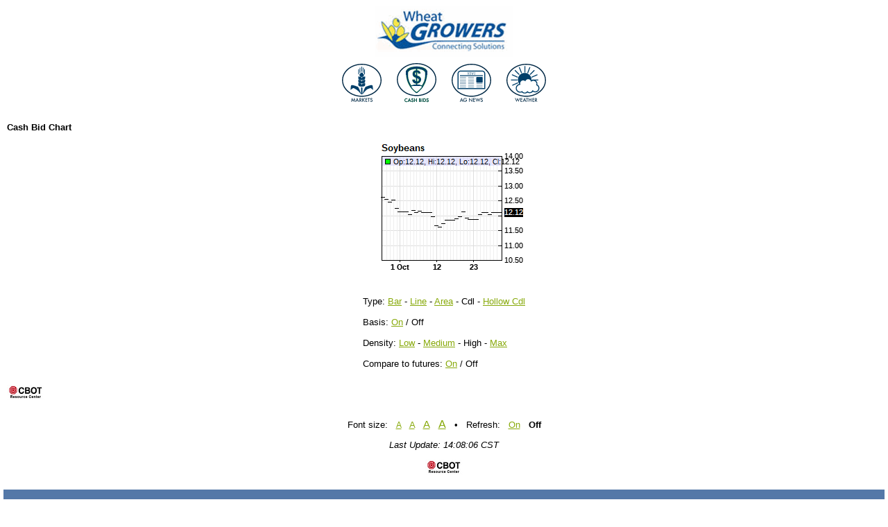

--- FILE ---
content_type: text/html; charset=UTF-8
request_url: https://sdwg.mobile.agricharts.com/cash/chart.php?c=1974&l=50061&d=V21&density=H&basis=0&type=CANDLE
body_size: 9410
content:
<!DOCTYPE html PUBLIC "-//WAPFORUM//DTD XHTML Mobile 1.0//EN" "http://www.wapforum.org/DTD/xhtml-mobile10.dtd">
<html xmlns="http://www.w3.org/1999/xhtml">
	<head>
		<title> - South Dakota Wheat Growers Mobile</title>
		<link rel="shortcut icon" href="" />
		<meta name="viewport" content="width=device-width" />
				<link rel="stylesheet" href="/css/style.css" type="text/css" />
		<link rel="stylesheet" href="/css/sitesettings.php?id=" type="text/css" />
										</head>
	<body>
					 <table border="0" width="280" align="center">     <tbody>       <tr align="center">         <td colspan="4"><a href="//wheatgrowers.com"><img src="//media.agricharts.com/sites/667/Pictures/MobileLogo.PNG" border="0" width="200" height="74" /></a></td>       </tr>        <tr>         <td align="center"><a href="//sdwg.mobile.agricharts.com/markets/futures.php?category=Grains"><img src="//media.agricharts.com/sites/667/Pictures/markets.png" border="0" width="75" height="60" /></a></td>          <td align="center"><a href="//sdwg.mobile.agricharts.com/cash/prices.php"><img src="//media.agricharts.com/sites/667/Pictures/CashBidsBlue1.png" border="0" width="75" height="63" /></a></td>          <td align="center"><a href="//www.wheatgrowers.com/News_Events/index"><img src="//media.agricharts.com/sites/667/Pictures/news-blue.png" border="0" width="75" height="60" /></a></td>          <td align="center"><a href="//sdwg.mobile.agricharts.com/weather/current.php"><img src="//media.agricharts.com/sites/667/Pictures/weather-blue.png" border="0" width="75" height="60" /></a></td>       </tr>     </tbody>   </table>
				<div id="content" class="content_color">
						<p><b>Cash Bid Chart</b></p>

<div align="center">
	<img src="[data-uri]" />
</div>

<table border="0" cellspacing="3" cellpadding="5" align="center">
	<tr>
		<td>
			Type:
				<a href="/cash/chart.php?c=1974&l=50061&d=V21&density=H&basis=0&type=BAR">Bar</a> -
				<a href="/cash/chart.php?c=1974&l=50061&d=V21&density=H&basis=0&type=LINE">Line</a> -
				<a href="/cash/chart.php?c=1974&l=50061&d=V21&density=H&basis=0&type=AREA">Area</a> -
				Cdl -
				<a href="/cash/chart.php?c=1974&l=50061&d=V21&density=H&basis=0&type=HLWCDL">Hollow Cdl</a>			<br /><br />
			Basis:
				<a href="/cash/chart.php?c=1974&l=50061&d=V21&density=H&basis=1&type=CANDLE">On</a> /
				Off			<br /><br />
			Density:
				<a href="/cash/chart.php?c=1974&l=50061&d=V21&density=L&basis=0&type=CANDLE">Low</a> -
				<a href="/cash/chart.php?c=1974&l=50061&d=V21&density=M&basis=0&type=CANDLE">Medium</a> -
				High -
				<a href="/cash/chart.php?c=1974&l=50061&d=V21&density=X&basis=0&type=CANDLE">Max</a>			<br /><br />
			Compare to futures:
				<a href="/cash/chart.php?c=1974&l=50061&d=V21&density=H&basis=0&type=CANDLE&futures=1">On</a> /
				Off		</td>
	</tr>
</table>

<br />
<div style="text-align: left;">
	<a href="/pages/cbot.php"><img src="/images/cbot_logo.jpg" /></a>
</div>
		</div>
			<div id="userinfo" class="content_color">
<!--											Not logged in - <a href="/account/login.php">Login</a><br />
					<a href="/realtime.php">Get real-time data</a>
				 -->				<p>Font size:
					&nbsp;&nbsp;<a style="font-size:9pt;" href="/setvar.php?size=9">A</a>
					&nbsp;&nbsp;<a style="font-size:10pt;" href="/setvar.php?size=10">A</a>
					&nbsp;&nbsp;<a style="font-size:11pt;" href="/setvar.php?size=11">A</a>
					&nbsp;&nbsp;<a style="font-size:12pt;" href="/setvar.php?size=12">A</a>
					&nbsp;&nbsp;&bull;&nbsp;&nbsp;
					Refresh:
											&nbsp;&nbsp;<a href="/setvar.php?refresh=60">On</a>
						&nbsp;&nbsp;<b>Off</b>
									</p>
				<p><i>Last Update: 14:08:06 CST</i></p>
									<p><a href="http://www.cmegroup.com/"><img src="/images/cbot_logo.jpg" /></a></p>
							</div>
							<div id="footer" class="footer_color">
				<small>
										<p>
						<p>&copy; 2026 Barchart.com, Inc.  All <a target="_blank" rel="noreferrer noopener" href="https://www.barchart.com/solutions" title="Market data provider site" aria-label="Market data provider site">market data</a> is hosted and powered by <a target="_blank" rel="noreferrer noopener" href="https://www.barchart.com/cmdty" title="Hosting provider" aria-label="Hosting provider">Barchart</a>.</p>
	            		<p>Information presented is provided 'as-is' and solely for informational purposes, not for trading purposes or advice, and is delayed. No representations are made by Barchart as to its informational accuracy or completeness. To see all exchange delays and to review Barchart’s full Terms and Conditions, and Disclaimer, please see Barchart's <a target="_blank" rel="noreferrer noopener" title="User agreement" aria-label="User agreement" href="https://www.barchart.com/solutions/company/terms-and-privacy">User Agreement</a>.</p>
					</p>
				</small>
			</div>
							<script type="text/javascript" nonce="ac-sites-inline-js">
    var gaJsHost = (("https:" == document.location.protocol) ? "https://ssl." : "http://www.");
    document.write(unescape("%3Cscript src='" + gaJsHost + "google-analytics.com/ga.js' type='text/javascript'%3E%3C/script%3E"));
</script>
<script type="text/javascript" nonce="ac-sites-inline-js">
    var pageTracker = _gat._getTracker("UA-26366451-1");
    pageTracker._initData();
    pageTracker._trackPageview();
</script>
			</body>
</html>